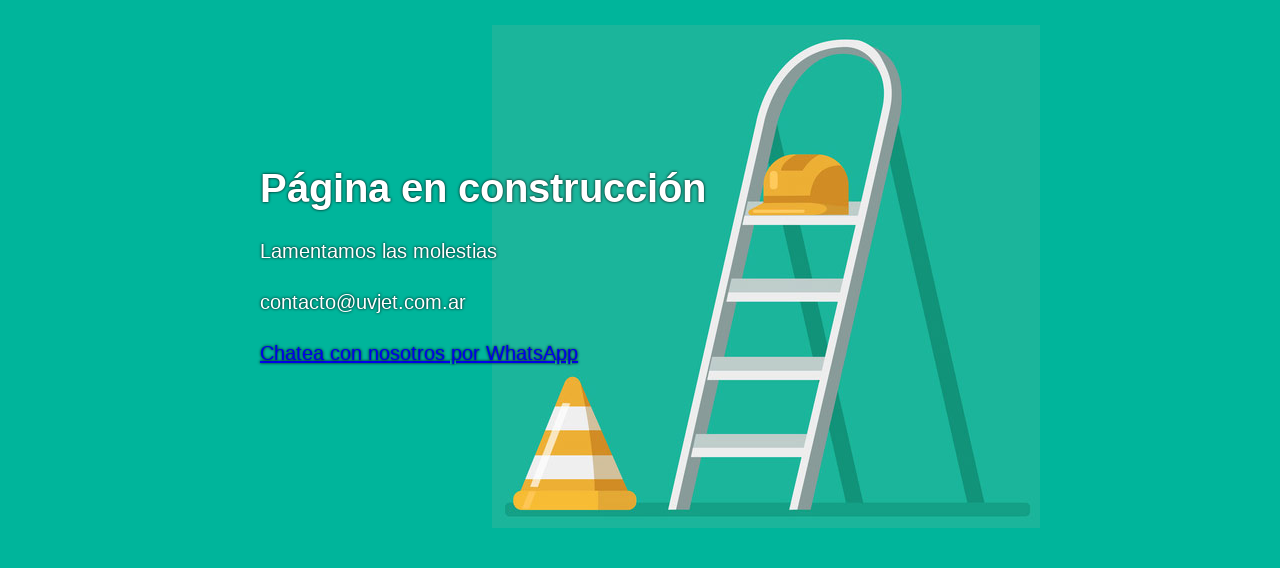

--- FILE ---
content_type: text/html; charset=UTF-8
request_url: https://www.uvjet.com.ar/contactenos-uvjet-digital/
body_size: 1132
content:
<!DOCTYPE html>
<html dir="ltr" lang="es" prefix="og: https://ogp.me/ns#">
<head>
    <!-- cdp_mantenimiento_web -->
    <meta charset="UTF-8" />
    <title>UVJET Digital Argentina - Impresoras UV - Impresoras DTG</title>
    <link rel="icon" href="https://www.uvjet.com.ar/wp-content/uploads/cropped-favicon-32x32.png" sizes="32x32" />
<link rel="icon" href="https://www.uvjet.com.ar/wp-content/uploads/cropped-favicon-192x192.png" sizes="192x192" />
<link rel="apple-touch-icon" href="https://www.uvjet.com.ar/wp-content/uploads/cropped-favicon-180x180.png" />
<meta name="msapplication-TileImage" content="https://www.uvjet.com.ar/wp-content/uploads/cropped-favicon-270x270.png" />
    <meta name="viewport" content="width=device-width, maximum-scale=1, initial-scale=1, minimum-scale=1">
    <meta name="description" content="Venta y servicio técnico de impresoras UV y DTG en Argentina."/>
    <meta http-equiv="X-UA-Compatible" content="" />
    <meta property="og:site_name" content="UVJET Digital Argentina - Impresoras UV - Impresoras DTG - Venta y servicio técnico de impresoras UV y DTG en Argentina."/>
    <meta property="og:title" content="UVJET Digital Argentina - Impresoras UV - Impresoras DTG"/>
    <meta property="og:type" content="Maintenance"/>
    <meta property="og:url" content="https://www.uvjet.com.ar"/>
    <meta property="og:description" content="Venta y servicio técnico de impresoras UV y DTG en Argentina."/>
        <link rel="profile" href="http://gmpg.org/xfn/11" />
    <link rel="pingback" href="https://www.uvjet.com.ar/xmlrpc.php" />
    <style type="text/css">

        /* layout */
        .cdp-contenedor-ppal {
        }
        .cdp-contenido {
            width:100%;
            max-width: 800px;
            margin: 0 auto;
            min-height: 600px;
        }
        .cdp-texto {
        }

        /* estilo fondo 1 */
        body.fondo1 {
            background-color: #00b59b;
        }
        body.fondo1 .cdp-contenido {
            background: url("https://www.uvjet.com.ar/wp-content/plugins/mantenimiento-web/frontal/img/fondo-mantenimiento-1.jpg") top right no-repeat #00b59b;
        }
        body.fondo1 .cdp-texto {
            padding: 100px 20px 0 20px;
            width: 450px;
            color:#ffffff;
            text-shadow: 0px 0px 3px #000000;
        }
        body.fondo1 h1, h2, h3, h4, h5, p, div { 
            padding: 1% 0;
            margin: 1% 0;
            font-family: "Trebuchet MS", Helvetica, sans-serif;
            line-height: 1em;
        }

        /* estilo fondo 2 */
        body.fondo2 {
            background-color: #ffffff;
        }
        body.fondo2 .cdp-contenido {
            background: url("https://www.uvjet.com.ar/wp-content/plugins/mantenimiento-web/frontal/img/fondo-mantenimiento-2.jpg") top center no-repeat #ffffff;
        }
        body.fondo2 .cdp-texto {
            text-align: center;
            padding: 280px 20px 0 20px;
            color:#444444;
        }
        body.fondo2 h1, h2, h3, h4, h5, p { 
            padding: 1% 0;
            margin: 1% 0;
            font-family: "Trebuchet MS", Helvetica, sans-serif;
            line-height: 1em;
        }

        /* estilo fondo 2 */
        body.fondo2 {
            background-color: #ffffff;
        }
        body.fondo2 .cdp-contenido {
            background: url("https://www.uvjet.com.ar/wp-content/plugins/mantenimiento-web/frontal/img/fondo-mantenimiento-2.jpg") top center no-repeat #ffffff;
        }
        body.fondo2 .cdp-texto {
            text-align: center;
            padding: 280px 20px 0 20px;
            color:#444444;
        }
        body.fondo2 h1, h2, h3, h4, h5, p { 
            padding: 1% 0;
            margin: 1% 0;
            font-family: Verdana, Geneva, sans-serif;
            line-height: 1em;
        }

        /* estilo fondo 3 */
        body.fondo3 {
            background-color: #80b1ec;
        }
        body.fondo3 .cdp-contenido {
            background: url("https://www.uvjet.com.ar/wp-content/plugins/mantenimiento-web/frontal/img/fondo-mantenimiento-3.jpg") top center no-repeat #80b1ec;
        }
        body.fondo3 .cdp-texto {
            text-align: center;
            padding: 530px 20px 0 20px;
            color:#444444;
            color:#ffffff;
            text-shadow: 2px 2px 1px #444;
        }
        body.fondo3 h1, h2, h3, h4, h5, p { 
            padding: 2% 0;
            margin: 2% 0;
            font-family: Verdana, Geneva, sans-serif;
            line-height: 1.2em;
        }

        /* estilos comunes */
        h1 { font-size: 60px; }
        h2 { font-size: 50px; }
        h3 { font-size: 40px; }
        h4 { font-size: 30px; }
        h5 { font-size: 25px; }
        p { font-size: 20px; }

        /* media queries */
        @media only screen and (max-width: 780px) {
            h1 { font-size: 45px; }
            h2 { font-size: 40px; }
            h3 { font-size: 35px; }
            h4 { font-size: 30px; }
            h5 { font-size: 25px; }
            p { font-size: 20px; }
        }
        @media only screen and (max-width: 480px) {
            h1 { font-size: 36px; }
            h2 { font-size: 32px; }
            h3 { font-size: 28px; }
            h4 { font-size: 24px; }
            h5 { font-size: 20px; }
            p { font-size: 16px; }
        }
    </style>
    </head>
<body class="fondo1">
<div class="cdp-contenedor-ppal">
    <div class="cdp-contenido">
        <div class="cdp-texto">
            <h3>Página en construcción</h3>
    <p>Lamentamos las molestias</p>
    <p>contacto@uvjet.com.ar</p>
    <p><a href="https://wa.me/+5491154818879">Chatea con nosotros por WhatsApp</a></p>        </div>
    </div>
</div>
</body>
</html>